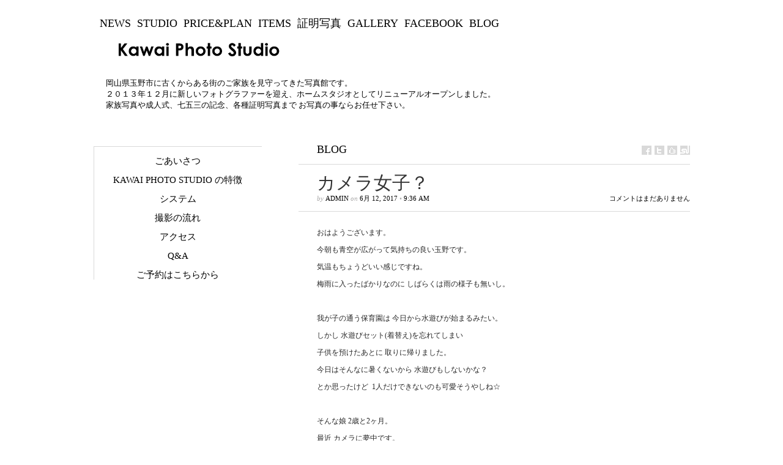

--- FILE ---
content_type: text/html; charset=UTF-8
request_url: http://kawai-photostudio.com/blog/%E3%82%AB%E3%83%A1%E3%83%A9%E5%A5%B3%E5%AD%90%EF%BC%9F/
body_size: 37284
content:
<!DOCTYPE html PUBLIC "-//W3C//DTD XHTML 1.1//EN" "http://www.w3.org/TR/xhtml11/DTD/xhtml11.dtd">
<html xmlns="http://www.w3.org/1999/xhtml" dir="ltr" xml:lang="ja">
    <head>
        <meta http-equiv="Content-Type" content="text/html; charset=UTF-8" />
        <title>カメラ女子？ | KAWAI Photo Studio 　河合写真館</title>
        <meta http-equiv="Content-language" content="ja" />
		<link rel="profile" href="http://gmpg.org/xfn/11" />
        <link rel="shortcut icon" href="http://kawai-photostudio.com/wordpress/wp-content/themes/KawaiPhotoStudio/images/favico.ico" type="image/x-icon" />
        <link rel="stylesheet" type="text/css" media="all" href="http://kawai-photostudio.com/wordpress/wp-content/themes/KawaiPhotoStudio/style.css" />
        <!--[if IE]><link rel="stylesheet" type="text/css" media="all" href="http://kawai-photostudio.com/wordpress/wp-content/themes/KawaiPhotoStudio/ie.css" /><![endif]-->
                <meta name='robots' content='max-image-preview:large' />
<link rel="alternate" type="application/rss+xml" title="KAWAI Photo Studio 　河合写真館 &raquo; フィード" href="http://kawai-photostudio.com/feed/" />
<link rel="alternate" type="application/rss+xml" title="KAWAI Photo Studio 　河合写真館 &raquo; コメントフィード" href="http://kawai-photostudio.com/comments/feed/" />
<link rel="alternate" type="application/rss+xml" title="KAWAI Photo Studio 　河合写真館 &raquo; カメラ女子？ のコメントのフィード" href="http://kawai-photostudio.com/blog/%e3%82%ab%e3%83%a1%e3%83%a9%e5%a5%b3%e5%ad%90%ef%bc%9f/feed/" />
<link rel="alternate" title="oEmbed (JSON)" type="application/json+oembed" href="http://kawai-photostudio.com/wp-json/oembed/1.0/embed?url=http%3A%2F%2Fkawai-photostudio.com%2Fblog%2F%25e3%2582%25ab%25e3%2583%25a1%25e3%2583%25a9%25e5%25a5%25b3%25e5%25ad%2590%25ef%25bc%259f%2F" />
<link rel="alternate" title="oEmbed (XML)" type="text/xml+oembed" href="http://kawai-photostudio.com/wp-json/oembed/1.0/embed?url=http%3A%2F%2Fkawai-photostudio.com%2Fblog%2F%25e3%2582%25ab%25e3%2583%25a1%25e3%2583%25a9%25e5%25a5%25b3%25e5%25ad%2590%25ef%25bc%259f%2F&#038;format=xml" />
<style id='wp-img-auto-sizes-contain-inline-css' type='text/css'>
img:is([sizes=auto i],[sizes^="auto," i]){contain-intrinsic-size:3000px 1500px}
/*# sourceURL=wp-img-auto-sizes-contain-inline-css */
</style>
<style id='wp-emoji-styles-inline-css' type='text/css'>

	img.wp-smiley, img.emoji {
		display: inline !important;
		border: none !important;
		box-shadow: none !important;
		height: 1em !important;
		width: 1em !important;
		margin: 0 0.07em !important;
		vertical-align: -0.1em !important;
		background: none !important;
		padding: 0 !important;
	}
/*# sourceURL=wp-emoji-styles-inline-css */
</style>
<style id='wp-block-library-inline-css' type='text/css'>
:root{--wp-block-synced-color:#7a00df;--wp-block-synced-color--rgb:122,0,223;--wp-bound-block-color:var(--wp-block-synced-color);--wp-editor-canvas-background:#ddd;--wp-admin-theme-color:#007cba;--wp-admin-theme-color--rgb:0,124,186;--wp-admin-theme-color-darker-10:#006ba1;--wp-admin-theme-color-darker-10--rgb:0,107,160.5;--wp-admin-theme-color-darker-20:#005a87;--wp-admin-theme-color-darker-20--rgb:0,90,135;--wp-admin-border-width-focus:2px}@media (min-resolution:192dpi){:root{--wp-admin-border-width-focus:1.5px}}.wp-element-button{cursor:pointer}:root .has-very-light-gray-background-color{background-color:#eee}:root .has-very-dark-gray-background-color{background-color:#313131}:root .has-very-light-gray-color{color:#eee}:root .has-very-dark-gray-color{color:#313131}:root .has-vivid-green-cyan-to-vivid-cyan-blue-gradient-background{background:linear-gradient(135deg,#00d084,#0693e3)}:root .has-purple-crush-gradient-background{background:linear-gradient(135deg,#34e2e4,#4721fb 50%,#ab1dfe)}:root .has-hazy-dawn-gradient-background{background:linear-gradient(135deg,#faaca8,#dad0ec)}:root .has-subdued-olive-gradient-background{background:linear-gradient(135deg,#fafae1,#67a671)}:root .has-atomic-cream-gradient-background{background:linear-gradient(135deg,#fdd79a,#004a59)}:root .has-nightshade-gradient-background{background:linear-gradient(135deg,#330968,#31cdcf)}:root .has-midnight-gradient-background{background:linear-gradient(135deg,#020381,#2874fc)}:root{--wp--preset--font-size--normal:16px;--wp--preset--font-size--huge:42px}.has-regular-font-size{font-size:1em}.has-larger-font-size{font-size:2.625em}.has-normal-font-size{font-size:var(--wp--preset--font-size--normal)}.has-huge-font-size{font-size:var(--wp--preset--font-size--huge)}.has-text-align-center{text-align:center}.has-text-align-left{text-align:left}.has-text-align-right{text-align:right}.has-fit-text{white-space:nowrap!important}#end-resizable-editor-section{display:none}.aligncenter{clear:both}.items-justified-left{justify-content:flex-start}.items-justified-center{justify-content:center}.items-justified-right{justify-content:flex-end}.items-justified-space-between{justify-content:space-between}.screen-reader-text{border:0;clip-path:inset(50%);height:1px;margin:-1px;overflow:hidden;padding:0;position:absolute;width:1px;word-wrap:normal!important}.screen-reader-text:focus{background-color:#ddd;clip-path:none;color:#444;display:block;font-size:1em;height:auto;left:5px;line-height:normal;padding:15px 23px 14px;text-decoration:none;top:5px;width:auto;z-index:100000}html :where(.has-border-color){border-style:solid}html :where([style*=border-top-color]){border-top-style:solid}html :where([style*=border-right-color]){border-right-style:solid}html :where([style*=border-bottom-color]){border-bottom-style:solid}html :where([style*=border-left-color]){border-left-style:solid}html :where([style*=border-width]){border-style:solid}html :where([style*=border-top-width]){border-top-style:solid}html :where([style*=border-right-width]){border-right-style:solid}html :where([style*=border-bottom-width]){border-bottom-style:solid}html :where([style*=border-left-width]){border-left-style:solid}html :where(img[class*=wp-image-]){height:auto;max-width:100%}:where(figure){margin:0 0 1em}html :where(.is-position-sticky){--wp-admin--admin-bar--position-offset:var(--wp-admin--admin-bar--height,0px)}@media screen and (max-width:600px){html :where(.is-position-sticky){--wp-admin--admin-bar--position-offset:0px}}

/*# sourceURL=wp-block-library-inline-css */
</style><style id='global-styles-inline-css' type='text/css'>
:root{--wp--preset--aspect-ratio--square: 1;--wp--preset--aspect-ratio--4-3: 4/3;--wp--preset--aspect-ratio--3-4: 3/4;--wp--preset--aspect-ratio--3-2: 3/2;--wp--preset--aspect-ratio--2-3: 2/3;--wp--preset--aspect-ratio--16-9: 16/9;--wp--preset--aspect-ratio--9-16: 9/16;--wp--preset--color--black: #000000;--wp--preset--color--cyan-bluish-gray: #abb8c3;--wp--preset--color--white: #ffffff;--wp--preset--color--pale-pink: #f78da7;--wp--preset--color--vivid-red: #cf2e2e;--wp--preset--color--luminous-vivid-orange: #ff6900;--wp--preset--color--luminous-vivid-amber: #fcb900;--wp--preset--color--light-green-cyan: #7bdcb5;--wp--preset--color--vivid-green-cyan: #00d084;--wp--preset--color--pale-cyan-blue: #8ed1fc;--wp--preset--color--vivid-cyan-blue: #0693e3;--wp--preset--color--vivid-purple: #9b51e0;--wp--preset--gradient--vivid-cyan-blue-to-vivid-purple: linear-gradient(135deg,rgb(6,147,227) 0%,rgb(155,81,224) 100%);--wp--preset--gradient--light-green-cyan-to-vivid-green-cyan: linear-gradient(135deg,rgb(122,220,180) 0%,rgb(0,208,130) 100%);--wp--preset--gradient--luminous-vivid-amber-to-luminous-vivid-orange: linear-gradient(135deg,rgb(252,185,0) 0%,rgb(255,105,0) 100%);--wp--preset--gradient--luminous-vivid-orange-to-vivid-red: linear-gradient(135deg,rgb(255,105,0) 0%,rgb(207,46,46) 100%);--wp--preset--gradient--very-light-gray-to-cyan-bluish-gray: linear-gradient(135deg,rgb(238,238,238) 0%,rgb(169,184,195) 100%);--wp--preset--gradient--cool-to-warm-spectrum: linear-gradient(135deg,rgb(74,234,220) 0%,rgb(151,120,209) 20%,rgb(207,42,186) 40%,rgb(238,44,130) 60%,rgb(251,105,98) 80%,rgb(254,248,76) 100%);--wp--preset--gradient--blush-light-purple: linear-gradient(135deg,rgb(255,206,236) 0%,rgb(152,150,240) 100%);--wp--preset--gradient--blush-bordeaux: linear-gradient(135deg,rgb(254,205,165) 0%,rgb(254,45,45) 50%,rgb(107,0,62) 100%);--wp--preset--gradient--luminous-dusk: linear-gradient(135deg,rgb(255,203,112) 0%,rgb(199,81,192) 50%,rgb(65,88,208) 100%);--wp--preset--gradient--pale-ocean: linear-gradient(135deg,rgb(255,245,203) 0%,rgb(182,227,212) 50%,rgb(51,167,181) 100%);--wp--preset--gradient--electric-grass: linear-gradient(135deg,rgb(202,248,128) 0%,rgb(113,206,126) 100%);--wp--preset--gradient--midnight: linear-gradient(135deg,rgb(2,3,129) 0%,rgb(40,116,252) 100%);--wp--preset--font-size--small: 13px;--wp--preset--font-size--medium: 20px;--wp--preset--font-size--large: 36px;--wp--preset--font-size--x-large: 42px;--wp--preset--spacing--20: 0.44rem;--wp--preset--spacing--30: 0.67rem;--wp--preset--spacing--40: 1rem;--wp--preset--spacing--50: 1.5rem;--wp--preset--spacing--60: 2.25rem;--wp--preset--spacing--70: 3.38rem;--wp--preset--spacing--80: 5.06rem;--wp--preset--shadow--natural: 6px 6px 9px rgba(0, 0, 0, 0.2);--wp--preset--shadow--deep: 12px 12px 50px rgba(0, 0, 0, 0.4);--wp--preset--shadow--sharp: 6px 6px 0px rgba(0, 0, 0, 0.2);--wp--preset--shadow--outlined: 6px 6px 0px -3px rgb(255, 255, 255), 6px 6px rgb(0, 0, 0);--wp--preset--shadow--crisp: 6px 6px 0px rgb(0, 0, 0);}:where(.is-layout-flex){gap: 0.5em;}:where(.is-layout-grid){gap: 0.5em;}body .is-layout-flex{display: flex;}.is-layout-flex{flex-wrap: wrap;align-items: center;}.is-layout-flex > :is(*, div){margin: 0;}body .is-layout-grid{display: grid;}.is-layout-grid > :is(*, div){margin: 0;}:where(.wp-block-columns.is-layout-flex){gap: 2em;}:where(.wp-block-columns.is-layout-grid){gap: 2em;}:where(.wp-block-post-template.is-layout-flex){gap: 1.25em;}:where(.wp-block-post-template.is-layout-grid){gap: 1.25em;}.has-black-color{color: var(--wp--preset--color--black) !important;}.has-cyan-bluish-gray-color{color: var(--wp--preset--color--cyan-bluish-gray) !important;}.has-white-color{color: var(--wp--preset--color--white) !important;}.has-pale-pink-color{color: var(--wp--preset--color--pale-pink) !important;}.has-vivid-red-color{color: var(--wp--preset--color--vivid-red) !important;}.has-luminous-vivid-orange-color{color: var(--wp--preset--color--luminous-vivid-orange) !important;}.has-luminous-vivid-amber-color{color: var(--wp--preset--color--luminous-vivid-amber) !important;}.has-light-green-cyan-color{color: var(--wp--preset--color--light-green-cyan) !important;}.has-vivid-green-cyan-color{color: var(--wp--preset--color--vivid-green-cyan) !important;}.has-pale-cyan-blue-color{color: var(--wp--preset--color--pale-cyan-blue) !important;}.has-vivid-cyan-blue-color{color: var(--wp--preset--color--vivid-cyan-blue) !important;}.has-vivid-purple-color{color: var(--wp--preset--color--vivid-purple) !important;}.has-black-background-color{background-color: var(--wp--preset--color--black) !important;}.has-cyan-bluish-gray-background-color{background-color: var(--wp--preset--color--cyan-bluish-gray) !important;}.has-white-background-color{background-color: var(--wp--preset--color--white) !important;}.has-pale-pink-background-color{background-color: var(--wp--preset--color--pale-pink) !important;}.has-vivid-red-background-color{background-color: var(--wp--preset--color--vivid-red) !important;}.has-luminous-vivid-orange-background-color{background-color: var(--wp--preset--color--luminous-vivid-orange) !important;}.has-luminous-vivid-amber-background-color{background-color: var(--wp--preset--color--luminous-vivid-amber) !important;}.has-light-green-cyan-background-color{background-color: var(--wp--preset--color--light-green-cyan) !important;}.has-vivid-green-cyan-background-color{background-color: var(--wp--preset--color--vivid-green-cyan) !important;}.has-pale-cyan-blue-background-color{background-color: var(--wp--preset--color--pale-cyan-blue) !important;}.has-vivid-cyan-blue-background-color{background-color: var(--wp--preset--color--vivid-cyan-blue) !important;}.has-vivid-purple-background-color{background-color: var(--wp--preset--color--vivid-purple) !important;}.has-black-border-color{border-color: var(--wp--preset--color--black) !important;}.has-cyan-bluish-gray-border-color{border-color: var(--wp--preset--color--cyan-bluish-gray) !important;}.has-white-border-color{border-color: var(--wp--preset--color--white) !important;}.has-pale-pink-border-color{border-color: var(--wp--preset--color--pale-pink) !important;}.has-vivid-red-border-color{border-color: var(--wp--preset--color--vivid-red) !important;}.has-luminous-vivid-orange-border-color{border-color: var(--wp--preset--color--luminous-vivid-orange) !important;}.has-luminous-vivid-amber-border-color{border-color: var(--wp--preset--color--luminous-vivid-amber) !important;}.has-light-green-cyan-border-color{border-color: var(--wp--preset--color--light-green-cyan) !important;}.has-vivid-green-cyan-border-color{border-color: var(--wp--preset--color--vivid-green-cyan) !important;}.has-pale-cyan-blue-border-color{border-color: var(--wp--preset--color--pale-cyan-blue) !important;}.has-vivid-cyan-blue-border-color{border-color: var(--wp--preset--color--vivid-cyan-blue) !important;}.has-vivid-purple-border-color{border-color: var(--wp--preset--color--vivid-purple) !important;}.has-vivid-cyan-blue-to-vivid-purple-gradient-background{background: var(--wp--preset--gradient--vivid-cyan-blue-to-vivid-purple) !important;}.has-light-green-cyan-to-vivid-green-cyan-gradient-background{background: var(--wp--preset--gradient--light-green-cyan-to-vivid-green-cyan) !important;}.has-luminous-vivid-amber-to-luminous-vivid-orange-gradient-background{background: var(--wp--preset--gradient--luminous-vivid-amber-to-luminous-vivid-orange) !important;}.has-luminous-vivid-orange-to-vivid-red-gradient-background{background: var(--wp--preset--gradient--luminous-vivid-orange-to-vivid-red) !important;}.has-very-light-gray-to-cyan-bluish-gray-gradient-background{background: var(--wp--preset--gradient--very-light-gray-to-cyan-bluish-gray) !important;}.has-cool-to-warm-spectrum-gradient-background{background: var(--wp--preset--gradient--cool-to-warm-spectrum) !important;}.has-blush-light-purple-gradient-background{background: var(--wp--preset--gradient--blush-light-purple) !important;}.has-blush-bordeaux-gradient-background{background: var(--wp--preset--gradient--blush-bordeaux) !important;}.has-luminous-dusk-gradient-background{background: var(--wp--preset--gradient--luminous-dusk) !important;}.has-pale-ocean-gradient-background{background: var(--wp--preset--gradient--pale-ocean) !important;}.has-electric-grass-gradient-background{background: var(--wp--preset--gradient--electric-grass) !important;}.has-midnight-gradient-background{background: var(--wp--preset--gradient--midnight) !important;}.has-small-font-size{font-size: var(--wp--preset--font-size--small) !important;}.has-medium-font-size{font-size: var(--wp--preset--font-size--medium) !important;}.has-large-font-size{font-size: var(--wp--preset--font-size--large) !important;}.has-x-large-font-size{font-size: var(--wp--preset--font-size--x-large) !important;}
/*# sourceURL=global-styles-inline-css */
</style>

<style id='classic-theme-styles-inline-css' type='text/css'>
/*! This file is auto-generated */
.wp-block-button__link{color:#fff;background-color:#32373c;border-radius:9999px;box-shadow:none;text-decoration:none;padding:calc(.667em + 2px) calc(1.333em + 2px);font-size:1.125em}.wp-block-file__button{background:#32373c;color:#fff;text-decoration:none}
/*# sourceURL=/wp-includes/css/classic-themes.min.css */
</style>
<link rel='stylesheet' id='child-pages-shortcode-css-css' href='http://kawai-photostudio.com/wordpress/wp-content/plugins/child-pages-shortcode/css/child-pages-shortcode.min.css?ver=1.1.4' type='text/css' media='all' />
<link rel='stylesheet' id='mts_simple_booking_front_css-css' href='http://kawai-photostudio.com/wordpress/wp-content/plugins/mts-simple-booking-c/css/mtssb-front.css?ver=6.9' type='text/css' media='all' />
<script type="text/javascript" src="http://kawai-photostudio.com/wordpress/wp-includes/js/jquery/jquery.min.js?ver=3.7.1" id="jquery-core-js"></script>
<script type="text/javascript" src="http://kawai-photostudio.com/wordpress/wp-includes/js/jquery/jquery-migrate.min.js?ver=3.4.1" id="jquery-migrate-js"></script>
<script type="text/javascript" src="http://kawai-photostudio.com/wordpress/wp-content/themes/KawaiPhotoStudio/js/jquery.cycle.all.min.js?ver=6.9" id="cycle-js"></script>
<script type="text/javascript" src="http://kawai-photostudio.com/wordpress/wp-content/themes/KawaiPhotoStudio/js/jquery.cookie.js?ver=6.9" id="cookie-js"></script>
<script type="text/javascript" src="http://kawai-photostudio.com/wordpress/wp-content/themes/KawaiPhotoStudio/js/script.js?ver=6.9" id="script-js"></script>
<script type="text/javascript" src="http://kawai-photostudio.com/wordpress/wp-content/plugins/child-pages-shortcode/js/child-pages-shortcode.min.js?ver=1.1.4" id="child-pages-shortcode-js"></script>
<script type="text/javascript" src="http://kawai-photostudio.com/wordpress/wp-content/plugins/content-slide/js/jquery.innerfade.js?ver=6.9" id="content_slider-js"></script>
<link rel="https://api.w.org/" href="http://kawai-photostudio.com/wp-json/" /><link rel="alternate" title="JSON" type="application/json" href="http://kawai-photostudio.com/wp-json/wp/v2/posts/1690" /><link rel="EditURI" type="application/rsd+xml" title="RSD" href="http://kawai-photostudio.com/wordpress/xmlrpc.php?rsd" />
<meta name="generator" content="WordPress 6.9" />
<link rel="canonical" href="http://kawai-photostudio.com/blog/%e3%82%ab%e3%83%a1%e3%83%a9%e5%a5%b3%e5%ad%90%ef%bc%9f/" />
<link rel='shortlink' href='http://kawai-photostudio.com/?p=1690' />
<script type="text/javascript">
	var $jquery = jQuery.noConflict(); 
	$jquery(document).ready(function() 
	{
		$jquery('#wpcontent_slider').innerfade({
						speed: 2000,
						timeout: 6000,
						type: 'sequence',
						containerheight: '450px'
					});

		});
	</script>
<style type="text/css" media="screen">
		
#wpcontent_slider_container
{
	overflow: hidden; position: relative; padding:0px;margin:0px; text-align:center; width:650px !important;
	height:460px !important;
}
#wpcontent_slider 
{ overflow: hidden; position: relative; font-family:\'Trebuchet MS\', Helvetica, sans-serif;border:5px solid #ffffff; text-align:left;}
#wpcontent_slider a,#wpcontent_slider a img { border: none; text-decoration: none; outline: none; }
#wpcontent_slider h4,#wpcontent_slider h4 a 
{margin: 0px;padding: 0px; font-family: 'Trebuchet MS', Helvetica, sans-serif;
text-decoration:none;font-size: 18px; color:#ffffff;}
#wpcontent_slider .cs-title {width: 100%;padding: 10px; background: #ffffff; color: #000000; font-family: 'Trebuchet MS', Helvetica, sans-serif; font-size: 12px; letter-spacing: normal;line-height: normal;}
#wpcontent_slider_container .cs-prev,#wpcontent_slider_container .cs-next {font-weight: bold;background: #000000;
font-size: 28px; font-family: "Courier New", Courier, monospace; color: #ffffff !important;
padding: 0px 10px;-moz-border-radius: 5px;-khtml-border-radius: 5px;-webkit-border-radius: 5px;}
#wpcontent_slider_container .cs-buttons { font-size: 0px; padding: 10px 0px 10px 0px;
margin:0px auto; float:left;clear:left;
}
#wpcontent_slider_container .cs-buttons a { outline:none; margin-left: 5px; height: 10px; width: 10px; float: left; border: 1px solid #000000; color: #000000; text-indent: -1000px; 
}
#wpcontent_slider_container .cs-active { background-color: #000000; color: #FFFFFF; }
#wpcs_link_love,#wpcs_link_love a{display:none;}
</style>
<!-- End Content Slider Settings -->

        	</head>
	<body >
        <div class="wrapper">
               

                <div class="menu"><ul id="menu-top-menu" class=""><li id="menu-item-118" class="menu-item menu-item-type-taxonomy menu-item-object-category menu-item-118"><a href="http://kawai-photostudio.com/category/news/">NEWS</a></li>
<li id="menu-item-55" class="menu-item menu-item-type-post_type menu-item-object-page menu-item-55"><a href="http://kawai-photostudio.com/studio/">Studio</a></li>
<li id="menu-item-54" class="menu-item menu-item-type-post_type menu-item-object-page menu-item-54"><a href="http://kawai-photostudio.com/priceplan/">Price&#038;Plan</a></li>
<li id="menu-item-53" class="menu-item menu-item-type-post_type menu-item-object-page menu-item-53"><a href="http://kawai-photostudio.com/items/">Items</a></li>
<li id="menu-item-57" class="menu-item menu-item-type-post_type menu-item-object-page menu-item-57"><a href="http://kawai-photostudio.com/profileshot/">証明写真</a></li>
<li id="menu-item-52" class="menu-item menu-item-type-post_type menu-item-object-page menu-item-52"><a href="http://kawai-photostudio.com/gallery/">Gallery</a></li>
<li id="menu-item-58" class="menu-item menu-item-type-custom menu-item-object-custom menu-item-58"><a href="https://m.facebook.com/pages/KAWAI-PHOTO-STUDIO/662364040442781?refsrc=https%3A%2F%2Fm.facebook.com%2Fn%2F&#038;src=email_notif&#038;viewtype=public&#038;__user=100003197679474">Facebook</a></li>
<li id="menu-item-116" class="menu-item menu-item-type-taxonomy menu-item-object-category current-post-ancestor current-menu-parent current-post-parent menu-item-116"><a href="http://kawai-photostudio.com/category/blog/">BLOG</a></li>
</ul></div>            <div class="header clear">
                <div class="logo">
                    <a href="http://kawai-photostudio.com"><img src="http://kawai-photostudio.com/wordpress/wp-content/themes/KawaiPhotoStudio/images/logo.png" alt="KAWAI Photo Studio 　河合写真館"/></a>
                </div>
 <div class="site-description">			<div class="textwidget"><p>岡山県玉野市に古くからある街のご家族を見守ってきた写真館です。<br />
２０１３年１２月に新しいフォトグラファーを迎え、ホームスタジオとしてリニューアルオープンしました。<br />
家族写真や成人式、七五三の記念、各種証明写真まで お写真の事ならお任せ下さい。</p>
</div>
		</div>            </div>

            <!-- Container -->
            <div id="container" class="clear">
                <!-- Content -->
                <div id="content">

            
        <div class="content-title">
            <a href="http://kawai-photostudio.com/category/blog/" rel="category tag">BLOG</a>            <a href="http://facebook.com/share.php?u=http://kawai-photostudio.com/blog/%e3%82%ab%e3%83%a1%e3%83%a9%e5%a5%b3%e5%ad%90%ef%bc%9f/&amp;t=%E3%82%AB%E3%83%A1%E3%83%A9%E5%A5%B3%E5%AD%90%EF%BC%9F" target="_blank" class="f" title="Share on Facebook"></a>
            <a href="http://twitter.com/home?status=カメラ女子？ https://tinyurl.com/ybx3o7f3" target="_blank" class="t" title="Spread the word on Twitter"></a>
            <a href="http://digg.com/submit?phase=2&amp;url=http://kawai-photostudio.com/blog/%e3%82%ab%e3%83%a1%e3%83%a9%e5%a5%b3%e5%ad%90%ef%bc%9f/&amp;title=カメラ女子？" target="_blank" class="di" title="Bookmark on Del.icio.us"></a>
            <a href="http://stumbleupon.com/submit?url=http://kawai-photostudio.com/blog/%e3%82%ab%e3%83%a1%e3%83%a9%e5%a5%b3%e5%ad%90%ef%bc%9f/&amp;title=%E3%82%AB%E3%83%A1%E3%83%A9%E5%A5%B3%E5%AD%90%EF%BC%9F" target="_blank" class="su" title="Share on StumbleUpon"></a>
        </div>

        <div class="entry">
            <div class="single clear post-1690 post type-post status-publish format-standard has-post-thumbnail hentry category-blog" id="post_1690">
                <div class="post-meta">
                    <h1>カメラ女子？</h1>
                    by <span class="post-author"><a href="http://kawai-photostudio.com/author/admin/" title="Posts by admin">admin</a></span> on <span
                        class="post-date">6月 12, 2017</span> &bull; <span>9:36 AM</span> <a
                        href="#comments" class="post-comms">コメントはまだありません</a></div>
                <div class="post-content"><p>おはようございます。</p>
<p>今朝も青空が広がって気持ちの良い玉野です。</p>
<p>気温もちょうどいい感じですね。</p>
<p>梅雨に入ったばかりなのに しばらくは雨の様子も無いし。</p>
<p>&nbsp;</p>
<p>我が子の通う保育園は 今日から水遊びが始まるみたい。</p>
<p>しかし 水遊びセット(着替え)を忘れてしまい</p>
<p>子供を預けたあとに 取りに帰りました。</p>
<p>今日はそんなに暑くないから 水遊びもしないかな？</p>
<p>とか思ったけど  1人だけできないのも可愛そうやしね☆</p>
<p>&nbsp;</p>
<p>そんな娘 2歳と2ヶ月。</p>
<p>最近 カメラに夢中です。</p>
<p><a href="http://kawai-photostudio.com/blog/%e3%82%ab%e3%83%a1%e3%83%a9%e5%a5%b3%e5%ad%90%ef%bc%9f/attachment/1y4a3022/" rel="attachment wp-att-1691"><img fetchpriority="high" decoding="async" class="aligncenter size-full wp-image-1691" src="http://kawai-photostudio.com/wordpress/wp-content/uploads/2017/06/1Y4A3022.jpg" alt="1Y4A3022" width="1000" height="701" srcset="http://kawai-photostudio.com/wordpress/wp-content/uploads/2017/06/1Y4A3022.jpg 1000w, http://kawai-photostudio.com/wordpress/wp-content/uploads/2017/06/1Y4A3022-300x210.jpg 300w, http://kawai-photostudio.com/wordpress/wp-content/uploads/2017/06/1Y4A3022-768x538.jpg 768w, http://kawai-photostudio.com/wordpress/wp-content/uploads/2017/06/1Y4A3022-640x450.jpg 640w" sizes="(max-width: 1000px) 100vw, 1000px" /></a></p>
<p>オモチャのカメラもあるんですが 見向きもしません…</p>
<p>本物志向です…？</p>
<p>結構重いので  足の上に落とさないか冷や冷やしてます。。。</p>
<p>フィルムは入っていませんが 1回1回巻き上げて シャッターを切ります。</p>
<p>&nbsp;</p>
<p>『ハイ、チーズ カシャ』 って言いながら…</p>
<p>僕は そんな掛け声で写真を撮った事はありませんが。。。</p>
<p>&nbsp;</p>
<p>いつか 僕と一緒に仕事をする日がくるのでしょうか？</p>
<p>&nbsp;</p>
<p>各種撮影 ご予約・お問い合わせお待ちしております。</p>
<p>最近 誕生日とかカジュアルなのあまり撮ってないなぁ。</p>
<p>友達に自慢したくなる1枚 撮りますよ☆</p>
<p>&nbsp;</p>
<p>KAWAI PHOTO STUDIO</p>
<p>岡山県 玉野市 木目 1281-1</p>
<p>0863-71-1008</p>
<p>&nbsp;</p>
<p>&nbsp;</p>
<p>&nbsp;</p>
<p>&nbsp;</p>
<p>&nbsp;</p>
<p>&nbsp;</p>
<p>&nbsp;</p>
<p>&nbsp;</p>
<p>&nbsp;</p>
<p>&nbsp;</p>
<p>&nbsp;</p>
</div>
                <div class="post-footer"></div>
            </div>
            <div class="post-navigation clear">
                                                            <a class="post-prev" href="http://kawai-photostudio.com/blog/%e3%83%a2%e3%83%8e%e3%82%af%e3%83%ad%e3%81%ae%e4%b8%96%e7%95%8c/"><em>Previous post</em><span>モノクロの世界</span></a>
                                                                <a class="post-next" href="http://kawai-photostudio.com/blog/%e6%b5%b7%e4%ba%8b%e7%a0%94%e4%bf%ae%e3%81%b8/"><em>Next post</em><span>海事研修へ</span></a>
                                    <div class="line"></div>
            </div>
        </div>

            
<div class="comments">
    
    
    <div id="comments">
        </div>

    
    <div id="respond">
        <h3>What do you think?</h3>
        <div class="comment_form">

        
            <form action="http://kawai-photostudio.com/wordpress/wp-comments-post.php" method="post" id="commentform">

                
                    <table>
                        <tr>
                            <td colspan="3">
                                <div class="commform-textarea">
                                    <textarea name="comment" id="comment" cols="50" rows="7" tabindex="1"></textarea>
                                </div>
                            </td>
                        </tr>
                        <tr>
                            <td class="commform-author">
                                <p>Name <span>required</span></p>
                                <div>
                                    <input type="text" name="author" id="author" tabindex="2" />
                                </div>
                            </td>
                            <td class="commform-email">
                                <p>Email <span>required</span></p>
                                <div>
                                    <input type="text" name="email" id="email" tabindex="3" />
                                </div>
                            </td>
                            <td class="commform-url">
                                <p>Website</p>
                                <div>
                                    <input type="text" name="url" id="url" tabindex="4" />
                                </div>
                            </td>
                        </tr>
                    </table>

                
                <!--<p class="comment_message"><small><strong>XHTML:</strong> You can use these tags: <code>&lt;a href=&quot;&quot; title=&quot;&quot;&gt; &lt;abbr title=&quot;&quot;&gt; &lt;acronym title=&quot;&quot;&gt; &lt;b&gt; &lt;blockquote cite=&quot;&quot;&gt; &lt;cite&gt; &lt;code&gt; &lt;del datetime=&quot;&quot;&gt; &lt;em&gt; &lt;i&gt; &lt;q cite=&quot;&quot;&gt; &lt;s&gt; &lt;strike&gt; &lt;strong&gt; </code></small></p>-->

                <div class="submit clear">
                    <input name="submit" type="submit" id="submit" tabindex="5" value="Submit" />
                    <p id="cancel-comment-reply"><a rel="nofollow" id="cancel-comment-reply-link" href="/blog/%E3%82%AB%E3%83%A1%E3%83%A9%E5%A5%B3%E5%AD%90%EF%BC%9F/#respond" style="display:none;">返信をキャンセルする。</a></p>
                </div>
                    
                <div><input type='hidden' name='comment_post_ID' value='1690' id='comment_post_ID' />
<input type='hidden' name='comment_parent' id='comment_parent' value='0' />
<p style="display: none;"><input type="hidden" id="akismet_comment_nonce" name="akismet_comment_nonce" value="b9819d9922" /></p><p style="display: none !important;" class="akismet-fields-container" data-prefix="ak_"><label>&#916;<textarea name="ak_hp_textarea" cols="45" rows="8" maxlength="100"></textarea></label><input type="hidden" id="ak_js_1" name="ak_js" value="205"/><script>document.getElementById( "ak_js_1" ).setAttribute( "value", ( new Date() ).getTime() );</script></p></div>

            </form>

        
        </div>

        
    </div>

</div>
<!-- #comments -->
            </div>
            <!-- /Content -->

            <div class="sidebar">
<div class="nav"><ul id="dd" class="dd"><li id="menu-item-66" class="menu-item menu-item-type-post_type menu-item-object-page menu-item-66"><a href="http://kawai-photostudio.com/intro/">ごあいさつ</a></li>
<li id="menu-item-67" class="menu-item menu-item-type-post_type menu-item-object-page menu-item-67"><a href="http://kawai-photostudio.com/feature/">KAWAI Photo Studio の特徴</a></li>
<li id="menu-item-68" class="menu-item menu-item-type-post_type menu-item-object-page menu-item-68"><a href="http://kawai-photostudio.com/system/">システム</a></li>
<li id="menu-item-69" class="menu-item menu-item-type-post_type menu-item-object-page menu-item-69"><a href="http://kawai-photostudio.com/flow/">撮影の流れ</a></li>
<li id="menu-item-70" class="menu-item menu-item-type-post_type menu-item-object-page menu-item-70"><a href="http://kawai-photostudio.com/access/">アクセス</a></li>
<li id="menu-item-71" class="menu-item menu-item-type-post_type menu-item-object-page menu-item-71"><a href="http://kawai-photostudio.com/faq/">Q&#038;A</a></li>
<li id="menu-item-72" class="menu-item menu-item-type-post_type menu-item-object-page menu-item-72"><a href="http://kawai-photostudio.com/booking/">ご予約はこちらから</a></li>
</ul></div></div>
            </div>
            <!-- /Container -->

            <div class="footer">
                <p class="copyright">&copy; 2013 <a href="http://kawai-photostudio.com">KAWAI Photo Studio 　河合写真館</a>. All Rights Reserved.<br /><span>Powered by <a
                        href="http://wordpress.org">WordPress</a>.</span></p>
                <p class="credits">Designed by <a href="http://tanokin.com">TOMORING</a></p>
            </div>
        </div>
        <!-- Page generated: 0.632 s, 42 queries -->
        <script type="speculationrules">
{"prefetch":[{"source":"document","where":{"and":[{"href_matches":"/*"},{"not":{"href_matches":["/wordpress/wp-*.php","/wordpress/wp-admin/*","/wordpress/wp-content/uploads/*","/wordpress/wp-content/*","/wordpress/wp-content/plugins/*","/wordpress/wp-content/themes/KawaiPhotoStudio/*","/*\\?(.+)"]}},{"not":{"selector_matches":"a[rel~=\"nofollow\"]"}},{"not":{"selector_matches":".no-prefetch, .no-prefetch a"}}]},"eagerness":"conservative"}]}
</script>
<script type="text/javascript" src="http://kawai-photostudio.com/wordpress/wp-includes/js/comment-reply.min.js?ver=6.9" id="comment-reply-js" async="async" data-wp-strategy="async" fetchpriority="low"></script>
<script defer type="text/javascript" src="http://kawai-photostudio.com/wordpress/wp-content/plugins/akismet/_inc/akismet-frontend.js?ver=1762997681" id="akismet-frontend-js"></script>
<script id="wp-emoji-settings" type="application/json">
{"baseUrl":"https://s.w.org/images/core/emoji/17.0.2/72x72/","ext":".png","svgUrl":"https://s.w.org/images/core/emoji/17.0.2/svg/","svgExt":".svg","source":{"concatemoji":"http://kawai-photostudio.com/wordpress/wp-includes/js/wp-emoji-release.min.js?ver=6.9"}}
</script>
<script type="module">
/* <![CDATA[ */
/*! This file is auto-generated */
const a=JSON.parse(document.getElementById("wp-emoji-settings").textContent),o=(window._wpemojiSettings=a,"wpEmojiSettingsSupports"),s=["flag","emoji"];function i(e){try{var t={supportTests:e,timestamp:(new Date).valueOf()};sessionStorage.setItem(o,JSON.stringify(t))}catch(e){}}function c(e,t,n){e.clearRect(0,0,e.canvas.width,e.canvas.height),e.fillText(t,0,0);t=new Uint32Array(e.getImageData(0,0,e.canvas.width,e.canvas.height).data);e.clearRect(0,0,e.canvas.width,e.canvas.height),e.fillText(n,0,0);const a=new Uint32Array(e.getImageData(0,0,e.canvas.width,e.canvas.height).data);return t.every((e,t)=>e===a[t])}function p(e,t){e.clearRect(0,0,e.canvas.width,e.canvas.height),e.fillText(t,0,0);var n=e.getImageData(16,16,1,1);for(let e=0;e<n.data.length;e++)if(0!==n.data[e])return!1;return!0}function u(e,t,n,a){switch(t){case"flag":return n(e,"\ud83c\udff3\ufe0f\u200d\u26a7\ufe0f","\ud83c\udff3\ufe0f\u200b\u26a7\ufe0f")?!1:!n(e,"\ud83c\udde8\ud83c\uddf6","\ud83c\udde8\u200b\ud83c\uddf6")&&!n(e,"\ud83c\udff4\udb40\udc67\udb40\udc62\udb40\udc65\udb40\udc6e\udb40\udc67\udb40\udc7f","\ud83c\udff4\u200b\udb40\udc67\u200b\udb40\udc62\u200b\udb40\udc65\u200b\udb40\udc6e\u200b\udb40\udc67\u200b\udb40\udc7f");case"emoji":return!a(e,"\ud83e\u1fac8")}return!1}function f(e,t,n,a){let r;const o=(r="undefined"!=typeof WorkerGlobalScope&&self instanceof WorkerGlobalScope?new OffscreenCanvas(300,150):document.createElement("canvas")).getContext("2d",{willReadFrequently:!0}),s=(o.textBaseline="top",o.font="600 32px Arial",{});return e.forEach(e=>{s[e]=t(o,e,n,a)}),s}function r(e){var t=document.createElement("script");t.src=e,t.defer=!0,document.head.appendChild(t)}a.supports={everything:!0,everythingExceptFlag:!0},new Promise(t=>{let n=function(){try{var e=JSON.parse(sessionStorage.getItem(o));if("object"==typeof e&&"number"==typeof e.timestamp&&(new Date).valueOf()<e.timestamp+604800&&"object"==typeof e.supportTests)return e.supportTests}catch(e){}return null}();if(!n){if("undefined"!=typeof Worker&&"undefined"!=typeof OffscreenCanvas&&"undefined"!=typeof URL&&URL.createObjectURL&&"undefined"!=typeof Blob)try{var e="postMessage("+f.toString()+"("+[JSON.stringify(s),u.toString(),c.toString(),p.toString()].join(",")+"));",a=new Blob([e],{type:"text/javascript"});const r=new Worker(URL.createObjectURL(a),{name:"wpTestEmojiSupports"});return void(r.onmessage=e=>{i(n=e.data),r.terminate(),t(n)})}catch(e){}i(n=f(s,u,c,p))}t(n)}).then(e=>{for(const n in e)a.supports[n]=e[n],a.supports.everything=a.supports.everything&&a.supports[n],"flag"!==n&&(a.supports.everythingExceptFlag=a.supports.everythingExceptFlag&&a.supports[n]);var t;a.supports.everythingExceptFlag=a.supports.everythingExceptFlag&&!a.supports.flag,a.supports.everything||((t=a.source||{}).concatemoji?r(t.concatemoji):t.wpemoji&&t.twemoji&&(r(t.twemoji),r(t.wpemoji)))});
//# sourceURL=http://kawai-photostudio.com/wordpress/wp-includes/js/wp-emoji-loader.min.js
/* ]]> */
</script>

        
	</body>
</html>

--- FILE ---
content_type: application/x-javascript
request_url: http://kawai-photostudio.com/wordpress/wp-content/themes/KawaiPhotoStudio/js/script.js?ver=6.9
body_size: 5396
content:
jQuery.noConflict();
(function($) {
    $(function() {
        /*** Dropdown menu ***/
        
        var timeout    = 200;
        var closetimer = 0;
        var ddmenuitem = 0;

        function dd_open() {
            dd_canceltimer();
            dd_close();
            var liwidth = $(this).width();
            ddmenuitem = $(this).find('ul').css({'visibility': 'visible', 'width': liwidth});
            ddmenuitem.prev().addClass('dd_hover').parent().addClass('dd_hover');
        }

        function dd_close() {
            if(ddmenuitem) ddmenuitem.css('visibility', 'hidden').prev().removeClass('dd_hover').parent().removeClass('dd_hover');
        }

        function dd_timer() {closetimer = window.setTimeout(dd_close, timeout);
        }

        function dd_canceltimer() {
            if (closetimer) {
                window.clearTimeout(closetimer);
                closetimer = null;
            }
        }
        document.onclick = dd_close;

        $('#dd > li').bind('mouseover', dd_open);
        $('#dd > li').bind('mouseout',  dd_timer);

        $('#larr, #rarr').hide();
        $('.slideshow').hover(
            function(){
                $('#larr, #rarr').show();
            }, function(){
                $('#larr, #rarr').hide();
            }
        );

        /*** View mode ***/

        if ( $.cookie('mode') == 'grid' ) {
            grid_update();
        } else if ( $.cookie('mode') == 'list' ) {
            list_update();
        }

        $('#mode').toggle(
            function(){
                if ( $.cookie('mode') == 'grid' ) {
                    $.cookie('mode','list');
                    list();
                } else {
                    $.cookie('mode','grid');
                    grid();
                }
            },
            function(){
                if ( $.cookie('mode') == 'list') {
                    $.cookie('mode','grid');
                    grid();
                } else {
                    $.cookie('mode','list');
                    list();
                }
            }
        );

        function grid(){
            $('#mode').addClass('flip');
            $('#loop')
                .fadeOut('fast', function(){
                    grid_update();
                    $(this).fadeIn('fast');
                })
            ;
        }

        function list(){
            $('#mode').removeClass('flip');
            $('#loop')
                .fadeOut('fast', function(){
                    list_update();
                    $(this).fadeIn('fast');
                })
            ;
        }

        function grid_update(){
            $('#loop').addClass('grid').removeClass('list');
            $('#loop').find('.thumb img').attr({'width': '190', 'height': '190'});
            $('#loop').find('.post')
                .mouseenter(function(){
                    $(this)
                        .css('background-color','#FFEA97')
                        .find('.thumb').hide()
                        .css('z-index','-1');
                })
                .mouseleave(function(){
                    $(this)
                        .css('background-color','#f5f5f5')
                        .find('.thumb').show()
                        .css('z-index','1');
                });
            $('#loop').find('.post').click(function(){
                location.href=$(this).find('h2 a').attr('href');
            });
            $.cookie('mode','grid');
        }

        function list_update(){
            $('#loop').addClass('list').removeClass('grid');
            $('#loop').find('.post').removeAttr('style').unbind('mouseenter').unbind('mouseleave');
            $('#loop').find('.thumb img').attr({'width': '290', 'height': '290'});
            $.cookie('mode', 'list');
        }

        /*** Ajax-fetching posts ***/

        $('#pagination a').live('click', function(e){
            e.preventDefault();
            $(this).addClass('loading').text('LOADING...');
            $.ajax({
                type: "GET",
                url: $(this).attr('href') + '#loop',
                dataType: "html",
                success: function(out){
                    result = $(out).find('#loop .post');
                    nextlink = $(out).find('#pagination a').attr('href');
                    $('#loop').append(result.fadeIn(300));
                    $('#pagination a').removeClass('loading').text('LOAD MORE');
                    if (nextlink != undefined) {
                        $('#pagination a').attr('href', nextlink);
                    } else {
                        $('#pagination').remove();
                    }
                    if ( $.cookie('mode') == 'grid' ) {
                        grid_update();
                    } else {
                        list_update();
                    }
                }
            });
        });

        /*** Misc ***/

        $('#comment, #author, #email, #url')
        .focusin(function(){
            $(this).parent().css('border-color','#888');
        })
        .focusout(function(){
            $(this).parent().removeAttr('style');
        });
        $('.rpthumb:last, .comment:last').css('border-bottom','none');

    })
})(jQuery)
